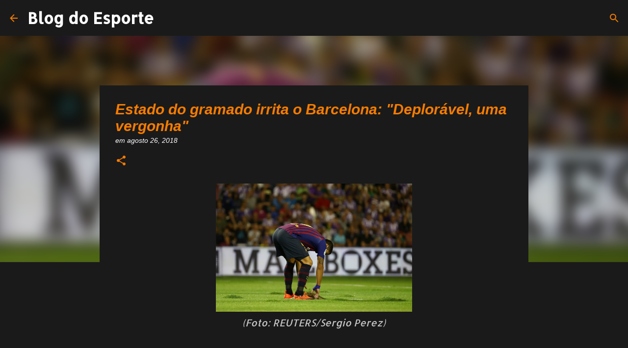

--- FILE ---
content_type: text/html; charset=utf-8
request_url: https://www.google.com/recaptcha/api2/aframe
body_size: 267
content:
<!DOCTYPE HTML><html><head><meta http-equiv="content-type" content="text/html; charset=UTF-8"></head><body><script nonce="AM2TMQouL2gmKVKVsdTsPQ">/** Anti-fraud and anti-abuse applications only. See google.com/recaptcha */ try{var clients={'sodar':'https://pagead2.googlesyndication.com/pagead/sodar?'};window.addEventListener("message",function(a){try{if(a.source===window.parent){var b=JSON.parse(a.data);var c=clients[b['id']];if(c){var d=document.createElement('img');d.src=c+b['params']+'&rc='+(localStorage.getItem("rc::a")?sessionStorage.getItem("rc::b"):"");window.document.body.appendChild(d);sessionStorage.setItem("rc::e",parseInt(sessionStorage.getItem("rc::e")||0)+1);localStorage.setItem("rc::h",'1769074453052');}}}catch(b){}});window.parent.postMessage("_grecaptcha_ready", "*");}catch(b){}</script></body></html>